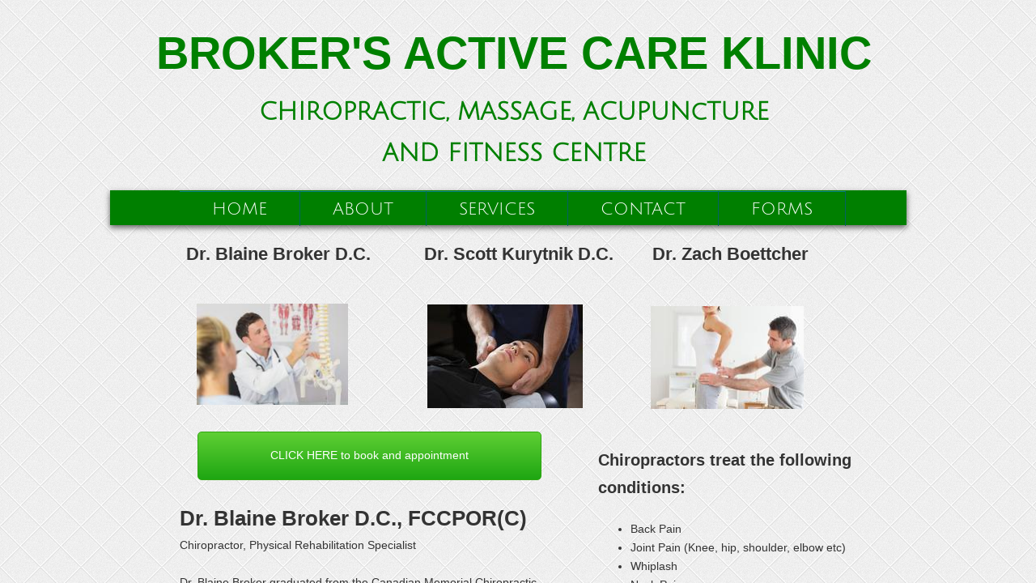

--- FILE ---
content_type: text/html; charset=utf-8
request_url: http://www.backlinic.com/chiropractic.html
body_size: 9546
content:
 <!DOCTYPE html><html lang="en" dir="ltr" data-tcc-ignore=""><head><title>Brokers Active Care Klinic - Chiropractic</title><meta http-equiv="content-type" content="text/html; charset=UTF-8"><meta http-equiv="X-UA-Compatible" content="IE=edge,chrome=1"><link rel="stylesheet" type="text/css" href="site.css?v="><script> if (typeof ($sf) === "undefined") { $sf = { baseUrl: "https://img1.wsimg.com/wst/v7/WSB7_J_20250806_0022_DEP-08062_6076/v2", skin: "app", preload: 0, require: { jquery: "https://img1.wsimg.com/wst/v7/WSB7_J_20250806_0022_DEP-08062_6076/v2/libs/jquery/jq.js", paths: { "wsbcore": "common/wsb/core", "knockout": "libs/knockout/knockout" } } }; } </script><script id="duel" src="//img1.wsimg.com/starfield/duel/v2.5.8/duel.js?appid=O3BkA5J1#TzNCa0E1SjF2Mi41Ljdwcm9k"></script><script> define('jquery', ['jq!starfield/jquery.mod'], function(m) { return m; }); define('appconfig', [], { documentDownloadBaseUrl: 'https://nebula.wsimg.com' }); </script><meta http-equiv="Content-Location" content="chiropractic.html"><meta name="generator" content="Starfield Technologies; Go Daddy Website Builder 7.0.5350"><meta name="description" content="We have 3 chiropractors in Prince Albert, SK. We specialize in spine and joint injuries as well as musculoskeletal injuries."><meta property="og:type" content="website"><meta property="og:title" content="Brokers Active Care Klinic - Chiropractic"><meta property="og:site_name" content="Broker's Active Care Klinic"><meta property="og:url" content="http://www.backlinic.com/chiropractic.html"><meta property="og:description" content="We have 3 chiropractors in Prince Albert, SK. We specialize in spine and joint injuries as well as musculoskeletal injuries."><meta property="og:image" content="https://nebula.wsimg.com/0c4e0e07d2dffc5dcd4c3aa10b8ce842?AccessKeyId=803F9CBDADE3B76E5CA9&disposition=0&alloworigin=1"><meta property="og:locale" content="en_CA"></head><body><style data-inline-fonts>/* vietnamese */
@font-face {
  font-family: 'Allura';
  font-style: normal;
  font-weight: 400;
  src: url(https://img1.wsimg.com/gfonts/s/allura/v23/9oRPNYsQpS4zjuA_hAgWDto.woff2) format('woff2');
  unicode-range: U+0102-0103, U+0110-0111, U+0128-0129, U+0168-0169, U+01A0-01A1, U+01AF-01B0, U+0300-0301, U+0303-0304, U+0308-0309, U+0323, U+0329, U+1EA0-1EF9, U+20AB;
}
/* latin-ext */
@font-face {
  font-family: 'Allura';
  font-style: normal;
  font-weight: 400;
  src: url(https://img1.wsimg.com/gfonts/s/allura/v23/9oRPNYsQpS4zjuA_hQgWDto.woff2) format('woff2');
  unicode-range: U+0100-02BA, U+02BD-02C5, U+02C7-02CC, U+02CE-02D7, U+02DD-02FF, U+0304, U+0308, U+0329, U+1D00-1DBF, U+1E00-1E9F, U+1EF2-1EFF, U+2020, U+20A0-20AB, U+20AD-20C0, U+2113, U+2C60-2C7F, U+A720-A7FF;
}
/* latin */
@font-face {
  font-family: 'Allura';
  font-style: normal;
  font-weight: 400;
  src: url(https://img1.wsimg.com/gfonts/s/allura/v23/9oRPNYsQpS4zjuA_iwgW.woff2) format('woff2');
  unicode-range: U+0000-00FF, U+0131, U+0152-0153, U+02BB-02BC, U+02C6, U+02DA, U+02DC, U+0304, U+0308, U+0329, U+2000-206F, U+20AC, U+2122, U+2191, U+2193, U+2212, U+2215, U+FEFF, U+FFFD;
}
/* cyrillic */
@font-face {
  font-family: 'Amatic SC';
  font-style: normal;
  font-weight: 400;
  src: url(https://img1.wsimg.com/gfonts/s/amaticsc/v28/TUZyzwprpvBS1izr_vOEDuSfQZQ.woff2) format('woff2');
  unicode-range: U+0301, U+0400-045F, U+0490-0491, U+04B0-04B1, U+2116;
}
/* hebrew */
@font-face {
  font-family: 'Amatic SC';
  font-style: normal;
  font-weight: 400;
  src: url(https://img1.wsimg.com/gfonts/s/amaticsc/v28/TUZyzwprpvBS1izr_vOECOSfQZQ.woff2) format('woff2');
  unicode-range: U+0307-0308, U+0590-05FF, U+200C-2010, U+20AA, U+25CC, U+FB1D-FB4F;
}
/* vietnamese */
@font-face {
  font-family: 'Amatic SC';
  font-style: normal;
  font-weight: 400;
  src: url(https://img1.wsimg.com/gfonts/s/amaticsc/v28/TUZyzwprpvBS1izr_vOEBeSfQZQ.woff2) format('woff2');
  unicode-range: U+0102-0103, U+0110-0111, U+0128-0129, U+0168-0169, U+01A0-01A1, U+01AF-01B0, U+0300-0301, U+0303-0304, U+0308-0309, U+0323, U+0329, U+1EA0-1EF9, U+20AB;
}
/* latin-ext */
@font-face {
  font-family: 'Amatic SC';
  font-style: normal;
  font-weight: 400;
  src: url(https://img1.wsimg.com/gfonts/s/amaticsc/v28/TUZyzwprpvBS1izr_vOEBOSfQZQ.woff2) format('woff2');
  unicode-range: U+0100-02BA, U+02BD-02C5, U+02C7-02CC, U+02CE-02D7, U+02DD-02FF, U+0304, U+0308, U+0329, U+1D00-1DBF, U+1E00-1E9F, U+1EF2-1EFF, U+2020, U+20A0-20AB, U+20AD-20C0, U+2113, U+2C60-2C7F, U+A720-A7FF;
}
/* latin */
@font-face {
  font-family: 'Amatic SC';
  font-style: normal;
  font-weight: 400;
  src: url(https://img1.wsimg.com/gfonts/s/amaticsc/v28/TUZyzwprpvBS1izr_vOECuSf.woff2) format('woff2');
  unicode-range: U+0000-00FF, U+0131, U+0152-0153, U+02BB-02BC, U+02C6, U+02DA, U+02DC, U+0304, U+0308, U+0329, U+2000-206F, U+20AC, U+2122, U+2191, U+2193, U+2212, U+2215, U+FEFF, U+FFFD;
}
/* vietnamese */
@font-face {
  font-family: 'Arizonia';
  font-style: normal;
  font-weight: 400;
  src: url(https://img1.wsimg.com/gfonts/s/arizonia/v23/neIIzCemt4A5qa7mv5WOFqwKUQ.woff2) format('woff2');
  unicode-range: U+0102-0103, U+0110-0111, U+0128-0129, U+0168-0169, U+01A0-01A1, U+01AF-01B0, U+0300-0301, U+0303-0304, U+0308-0309, U+0323, U+0329, U+1EA0-1EF9, U+20AB;
}
/* latin-ext */
@font-face {
  font-family: 'Arizonia';
  font-style: normal;
  font-weight: 400;
  src: url(https://img1.wsimg.com/gfonts/s/arizonia/v23/neIIzCemt4A5qa7mv5WPFqwKUQ.woff2) format('woff2');
  unicode-range: U+0100-02BA, U+02BD-02C5, U+02C7-02CC, U+02CE-02D7, U+02DD-02FF, U+0304, U+0308, U+0329, U+1D00-1DBF, U+1E00-1E9F, U+1EF2-1EFF, U+2020, U+20A0-20AB, U+20AD-20C0, U+2113, U+2C60-2C7F, U+A720-A7FF;
}
/* latin */
@font-face {
  font-family: 'Arizonia';
  font-style: normal;
  font-weight: 400;
  src: url(https://img1.wsimg.com/gfonts/s/arizonia/v23/neIIzCemt4A5qa7mv5WBFqw.woff2) format('woff2');
  unicode-range: U+0000-00FF, U+0131, U+0152-0153, U+02BB-02BC, U+02C6, U+02DA, U+02DC, U+0304, U+0308, U+0329, U+2000-206F, U+20AC, U+2122, U+2191, U+2193, U+2212, U+2215, U+FEFF, U+FFFD;
}
/* latin */
@font-face {
  font-family: 'Averia Sans Libre';
  font-style: normal;
  font-weight: 400;
  src: url(https://img1.wsimg.com/gfonts/s/averiasanslibre/v20/ga6XaxZG_G5OvCf_rt7FH3B6BHLMEdVOEoI.woff2) format('woff2');
  unicode-range: U+0000-00FF, U+0131, U+0152-0153, U+02BB-02BC, U+02C6, U+02DA, U+02DC, U+0304, U+0308, U+0329, U+2000-206F, U+20AC, U+2122, U+2191, U+2193, U+2212, U+2215, U+FEFF, U+FFFD;
}
/* latin */
@font-face {
  font-family: 'Cabin Sketch';
  font-style: normal;
  font-weight: 400;
  src: url(https://img1.wsimg.com/gfonts/s/cabinsketch/v23/QGYpz_kZZAGCONcK2A4bGOj8mNhN.woff2) format('woff2');
  unicode-range: U+0000-00FF, U+0131, U+0152-0153, U+02BB-02BC, U+02C6, U+02DA, U+02DC, U+0304, U+0308, U+0329, U+2000-206F, U+20AC, U+2122, U+2191, U+2193, U+2212, U+2215, U+FEFF, U+FFFD;
}
/* vietnamese */
@font-face {
  font-family: 'Francois One';
  font-style: normal;
  font-weight: 400;
  src: url(https://img1.wsimg.com/gfonts/s/francoisone/v22/_Xmr-H4zszafZw3A-KPSZut9zgiRi_Y.woff2) format('woff2');
  unicode-range: U+0102-0103, U+0110-0111, U+0128-0129, U+0168-0169, U+01A0-01A1, U+01AF-01B0, U+0300-0301, U+0303-0304, U+0308-0309, U+0323, U+0329, U+1EA0-1EF9, U+20AB;
}
/* latin-ext */
@font-face {
  font-family: 'Francois One';
  font-style: normal;
  font-weight: 400;
  src: url(https://img1.wsimg.com/gfonts/s/francoisone/v22/_Xmr-H4zszafZw3A-KPSZut9zwiRi_Y.woff2) format('woff2');
  unicode-range: U+0100-02BA, U+02BD-02C5, U+02C7-02CC, U+02CE-02D7, U+02DD-02FF, U+0304, U+0308, U+0329, U+1D00-1DBF, U+1E00-1E9F, U+1EF2-1EFF, U+2020, U+20A0-20AB, U+20AD-20C0, U+2113, U+2C60-2C7F, U+A720-A7FF;
}
/* latin */
@font-face {
  font-family: 'Francois One';
  font-style: normal;
  font-weight: 400;
  src: url(https://img1.wsimg.com/gfonts/s/francoisone/v22/_Xmr-H4zszafZw3A-KPSZut9wQiR.woff2) format('woff2');
  unicode-range: U+0000-00FF, U+0131, U+0152-0153, U+02BB-02BC, U+02C6, U+02DA, U+02DC, U+0304, U+0308, U+0329, U+2000-206F, U+20AC, U+2122, U+2191, U+2193, U+2212, U+2215, U+FEFF, U+FFFD;
}
/* latin-ext */
@font-face {
  font-family: 'Fredericka the Great';
  font-style: normal;
  font-weight: 400;
  src: url(https://img1.wsimg.com/gfonts/s/frederickathegreat/v23/9Bt33CxNwt7aOctW2xjbCstzwVKsIBVV--StxbcVcg.woff2) format('woff2');
  unicode-range: U+0100-02BA, U+02BD-02C5, U+02C7-02CC, U+02CE-02D7, U+02DD-02FF, U+0304, U+0308, U+0329, U+1D00-1DBF, U+1E00-1E9F, U+1EF2-1EFF, U+2020, U+20A0-20AB, U+20AD-20C0, U+2113, U+2C60-2C7F, U+A720-A7FF;
}
/* latin */
@font-face {
  font-family: 'Fredericka the Great';
  font-style: normal;
  font-weight: 400;
  src: url(https://img1.wsimg.com/gfonts/s/frederickathegreat/v23/9Bt33CxNwt7aOctW2xjbCstzwVKsIBVV--Sjxbc.woff2) format('woff2');
  unicode-range: U+0000-00FF, U+0131, U+0152-0153, U+02BB-02BC, U+02C6, U+02DA, U+02DC, U+0304, U+0308, U+0329, U+2000-206F, U+20AC, U+2122, U+2191, U+2193, U+2212, U+2215, U+FEFF, U+FFFD;
}
/* latin */
@font-face {
  font-family: 'Jacques Francois Shadow';
  font-style: normal;
  font-weight: 400;
  src: url(https://img1.wsimg.com/gfonts/s/jacquesfrancoisshadow/v27/KR1FBtOz8PKTMk-kqdkLVrvR0ECFrB6Pin-2_p8Suno.woff2) format('woff2');
  unicode-range: U+0000-00FF, U+0131, U+0152-0153, U+02BB-02BC, U+02C6, U+02DA, U+02DC, U+0304, U+0308, U+0329, U+2000-206F, U+20AC, U+2122, U+2191, U+2193, U+2212, U+2215, U+FEFF, U+FFFD;
}
/* latin */
@font-face {
  font-family: 'Josefin Slab';
  font-style: normal;
  font-weight: 400;
  src: url(https://img1.wsimg.com/gfonts/s/josefinslab/v29/lW-swjwOK3Ps5GSJlNNkMalNpiZe_ldbOR4W71msR349Kg.woff2) format('woff2');
  unicode-range: U+0000-00FF, U+0131, U+0152-0153, U+02BB-02BC, U+02C6, U+02DA, U+02DC, U+0304, U+0308, U+0329, U+2000-206F, U+20AC, U+2122, U+2191, U+2193, U+2212, U+2215, U+FEFF, U+FFFD;
}
/* latin-ext */
@font-face {
  font-family: 'Kaushan Script';
  font-style: normal;
  font-weight: 400;
  src: url(https://img1.wsimg.com/gfonts/s/kaushanscript/v19/vm8vdRfvXFLG3OLnsO15WYS5DG72wNJHMw.woff2) format('woff2');
  unicode-range: U+0100-02BA, U+02BD-02C5, U+02C7-02CC, U+02CE-02D7, U+02DD-02FF, U+0304, U+0308, U+0329, U+1D00-1DBF, U+1E00-1E9F, U+1EF2-1EFF, U+2020, U+20A0-20AB, U+20AD-20C0, U+2113, U+2C60-2C7F, U+A720-A7FF;
}
/* latin */
@font-face {
  font-family: 'Kaushan Script';
  font-style: normal;
  font-weight: 400;
  src: url(https://img1.wsimg.com/gfonts/s/kaushanscript/v19/vm8vdRfvXFLG3OLnsO15WYS5DG74wNI.woff2) format('woff2');
  unicode-range: U+0000-00FF, U+0131, U+0152-0153, U+02BB-02BC, U+02C6, U+02DA, U+02DC, U+0304, U+0308, U+0329, U+2000-206F, U+20AC, U+2122, U+2191, U+2193, U+2212, U+2215, U+FEFF, U+FFFD;
}
/* latin-ext */
@font-face {
  font-family: 'Love Ya Like A Sister';
  font-style: normal;
  font-weight: 400;
  src: url(https://img1.wsimg.com/gfonts/s/loveyalikeasister/v23/R70EjzUBlOqPeouhFDfR80-0FhOqJubN-BeL-3xdgGE.woff2) format('woff2');
  unicode-range: U+0100-02BA, U+02BD-02C5, U+02C7-02CC, U+02CE-02D7, U+02DD-02FF, U+0304, U+0308, U+0329, U+1D00-1DBF, U+1E00-1E9F, U+1EF2-1EFF, U+2020, U+20A0-20AB, U+20AD-20C0, U+2113, U+2C60-2C7F, U+A720-A7FF;
}
/* latin */
@font-face {
  font-family: 'Love Ya Like A Sister';
  font-style: normal;
  font-weight: 400;
  src: url(https://img1.wsimg.com/gfonts/s/loveyalikeasister/v23/R70EjzUBlOqPeouhFDfR80-0FhOqJubN-BeL9Xxd.woff2) format('woff2');
  unicode-range: U+0000-00FF, U+0131, U+0152-0153, U+02BB-02BC, U+02C6, U+02DA, U+02DC, U+0304, U+0308, U+0329, U+2000-206F, U+20AC, U+2122, U+2191, U+2193, U+2212, U+2215, U+FEFF, U+FFFD;
}
/* cyrillic-ext */
@font-face {
  font-family: 'Merriweather';
  font-style: normal;
  font-weight: 400;
  font-stretch: 100%;
  src: url(https://img1.wsimg.com/gfonts/s/merriweather/v33/u-4D0qyriQwlOrhSvowK_l5UcA6zuSYEqOzpPe3HOZJ5eX1WtLaQwmYiScCmDxhtNOKl8yDr3icaGV31GvU.woff2) format('woff2');
  unicode-range: U+0460-052F, U+1C80-1C8A, U+20B4, U+2DE0-2DFF, U+A640-A69F, U+FE2E-FE2F;
}
/* cyrillic */
@font-face {
  font-family: 'Merriweather';
  font-style: normal;
  font-weight: 400;
  font-stretch: 100%;
  src: url(https://img1.wsimg.com/gfonts/s/merriweather/v33/u-4D0qyriQwlOrhSvowK_l5UcA6zuSYEqOzpPe3HOZJ5eX1WtLaQwmYiScCmDxhtNOKl8yDr3icaEF31GvU.woff2) format('woff2');
  unicode-range: U+0301, U+0400-045F, U+0490-0491, U+04B0-04B1, U+2116;
}
/* vietnamese */
@font-face {
  font-family: 'Merriweather';
  font-style: normal;
  font-weight: 400;
  font-stretch: 100%;
  src: url(https://img1.wsimg.com/gfonts/s/merriweather/v33/u-4D0qyriQwlOrhSvowK_l5UcA6zuSYEqOzpPe3HOZJ5eX1WtLaQwmYiScCmDxhtNOKl8yDr3icaG131GvU.woff2) format('woff2');
  unicode-range: U+0102-0103, U+0110-0111, U+0128-0129, U+0168-0169, U+01A0-01A1, U+01AF-01B0, U+0300-0301, U+0303-0304, U+0308-0309, U+0323, U+0329, U+1EA0-1EF9, U+20AB;
}
/* latin-ext */
@font-face {
  font-family: 'Merriweather';
  font-style: normal;
  font-weight: 400;
  font-stretch: 100%;
  src: url(https://img1.wsimg.com/gfonts/s/merriweather/v33/u-4D0qyriQwlOrhSvowK_l5UcA6zuSYEqOzpPe3HOZJ5eX1WtLaQwmYiScCmDxhtNOKl8yDr3icaGl31GvU.woff2) format('woff2');
  unicode-range: U+0100-02BA, U+02BD-02C5, U+02C7-02CC, U+02CE-02D7, U+02DD-02FF, U+0304, U+0308, U+0329, U+1D00-1DBF, U+1E00-1E9F, U+1EF2-1EFF, U+2020, U+20A0-20AB, U+20AD-20C0, U+2113, U+2C60-2C7F, U+A720-A7FF;
}
/* latin */
@font-face {
  font-family: 'Merriweather';
  font-style: normal;
  font-weight: 400;
  font-stretch: 100%;
  src: url(https://img1.wsimg.com/gfonts/s/merriweather/v33/u-4D0qyriQwlOrhSvowK_l5UcA6zuSYEqOzpPe3HOZJ5eX1WtLaQwmYiScCmDxhtNOKl8yDr3icaFF31.woff2) format('woff2');
  unicode-range: U+0000-00FF, U+0131, U+0152-0153, U+02BB-02BC, U+02C6, U+02DA, U+02DC, U+0304, U+0308, U+0329, U+2000-206F, U+20AC, U+2122, U+2191, U+2193, U+2212, U+2215, U+FEFF, U+FFFD;
}
/* latin-ext */
@font-face {
  font-family: 'Offside';
  font-style: normal;
  font-weight: 400;
  src: url(https://img1.wsimg.com/gfonts/s/offside/v26/HI_KiYMWKa9QrAykc5joR6-d.woff2) format('woff2');
  unicode-range: U+0100-02BA, U+02BD-02C5, U+02C7-02CC, U+02CE-02D7, U+02DD-02FF, U+0304, U+0308, U+0329, U+1D00-1DBF, U+1E00-1E9F, U+1EF2-1EFF, U+2020, U+20A0-20AB, U+20AD-20C0, U+2113, U+2C60-2C7F, U+A720-A7FF;
}
/* latin */
@font-face {
  font-family: 'Offside';
  font-style: normal;
  font-weight: 400;
  src: url(https://img1.wsimg.com/gfonts/s/offside/v26/HI_KiYMWKa9QrAykc5boRw.woff2) format('woff2');
  unicode-range: U+0000-00FF, U+0131, U+0152-0153, U+02BB-02BC, U+02C6, U+02DA, U+02DC, U+0304, U+0308, U+0329, U+2000-206F, U+20AC, U+2122, U+2191, U+2193, U+2212, U+2215, U+FEFF, U+FFFD;
}
/* cyrillic-ext */
@font-face {
  font-family: 'Open Sans';
  font-style: normal;
  font-weight: 400;
  font-stretch: 100%;
  src: url(https://img1.wsimg.com/gfonts/s/opensans/v44/memSYaGs126MiZpBA-UvWbX2vVnXBbObj2OVZyOOSr4dVJWUgsjZ0B4taVIGxA.woff2) format('woff2');
  unicode-range: U+0460-052F, U+1C80-1C8A, U+20B4, U+2DE0-2DFF, U+A640-A69F, U+FE2E-FE2F;
}
/* cyrillic */
@font-face {
  font-family: 'Open Sans';
  font-style: normal;
  font-weight: 400;
  font-stretch: 100%;
  src: url(https://img1.wsimg.com/gfonts/s/opensans/v44/memSYaGs126MiZpBA-UvWbX2vVnXBbObj2OVZyOOSr4dVJWUgsjZ0B4kaVIGxA.woff2) format('woff2');
  unicode-range: U+0301, U+0400-045F, U+0490-0491, U+04B0-04B1, U+2116;
}
/* greek-ext */
@font-face {
  font-family: 'Open Sans';
  font-style: normal;
  font-weight: 400;
  font-stretch: 100%;
  src: url(https://img1.wsimg.com/gfonts/s/opensans/v44/memSYaGs126MiZpBA-UvWbX2vVnXBbObj2OVZyOOSr4dVJWUgsjZ0B4saVIGxA.woff2) format('woff2');
  unicode-range: U+1F00-1FFF;
}
/* greek */
@font-face {
  font-family: 'Open Sans';
  font-style: normal;
  font-weight: 400;
  font-stretch: 100%;
  src: url(https://img1.wsimg.com/gfonts/s/opensans/v44/memSYaGs126MiZpBA-UvWbX2vVnXBbObj2OVZyOOSr4dVJWUgsjZ0B4jaVIGxA.woff2) format('woff2');
  unicode-range: U+0370-0377, U+037A-037F, U+0384-038A, U+038C, U+038E-03A1, U+03A3-03FF;
}
/* hebrew */
@font-face {
  font-family: 'Open Sans';
  font-style: normal;
  font-weight: 400;
  font-stretch: 100%;
  src: url(https://img1.wsimg.com/gfonts/s/opensans/v44/memSYaGs126MiZpBA-UvWbX2vVnXBbObj2OVZyOOSr4dVJWUgsjZ0B4iaVIGxA.woff2) format('woff2');
  unicode-range: U+0307-0308, U+0590-05FF, U+200C-2010, U+20AA, U+25CC, U+FB1D-FB4F;
}
/* math */
@font-face {
  font-family: 'Open Sans';
  font-style: normal;
  font-weight: 400;
  font-stretch: 100%;
  src: url(https://img1.wsimg.com/gfonts/s/opensans/v44/memSYaGs126MiZpBA-UvWbX2vVnXBbObj2OVZyOOSr4dVJWUgsjZ0B5caVIGxA.woff2) format('woff2');
  unicode-range: U+0302-0303, U+0305, U+0307-0308, U+0310, U+0312, U+0315, U+031A, U+0326-0327, U+032C, U+032F-0330, U+0332-0333, U+0338, U+033A, U+0346, U+034D, U+0391-03A1, U+03A3-03A9, U+03B1-03C9, U+03D1, U+03D5-03D6, U+03F0-03F1, U+03F4-03F5, U+2016-2017, U+2034-2038, U+203C, U+2040, U+2043, U+2047, U+2050, U+2057, U+205F, U+2070-2071, U+2074-208E, U+2090-209C, U+20D0-20DC, U+20E1, U+20E5-20EF, U+2100-2112, U+2114-2115, U+2117-2121, U+2123-214F, U+2190, U+2192, U+2194-21AE, U+21B0-21E5, U+21F1-21F2, U+21F4-2211, U+2213-2214, U+2216-22FF, U+2308-230B, U+2310, U+2319, U+231C-2321, U+2336-237A, U+237C, U+2395, U+239B-23B7, U+23D0, U+23DC-23E1, U+2474-2475, U+25AF, U+25B3, U+25B7, U+25BD, U+25C1, U+25CA, U+25CC, U+25FB, U+266D-266F, U+27C0-27FF, U+2900-2AFF, U+2B0E-2B11, U+2B30-2B4C, U+2BFE, U+3030, U+FF5B, U+FF5D, U+1D400-1D7FF, U+1EE00-1EEFF;
}
/* symbols */
@font-face {
  font-family: 'Open Sans';
  font-style: normal;
  font-weight: 400;
  font-stretch: 100%;
  src: url(https://img1.wsimg.com/gfonts/s/opensans/v44/memSYaGs126MiZpBA-UvWbX2vVnXBbObj2OVZyOOSr4dVJWUgsjZ0B5OaVIGxA.woff2) format('woff2');
  unicode-range: U+0001-000C, U+000E-001F, U+007F-009F, U+20DD-20E0, U+20E2-20E4, U+2150-218F, U+2190, U+2192, U+2194-2199, U+21AF, U+21E6-21F0, U+21F3, U+2218-2219, U+2299, U+22C4-22C6, U+2300-243F, U+2440-244A, U+2460-24FF, U+25A0-27BF, U+2800-28FF, U+2921-2922, U+2981, U+29BF, U+29EB, U+2B00-2BFF, U+4DC0-4DFF, U+FFF9-FFFB, U+10140-1018E, U+10190-1019C, U+101A0, U+101D0-101FD, U+102E0-102FB, U+10E60-10E7E, U+1D2C0-1D2D3, U+1D2E0-1D37F, U+1F000-1F0FF, U+1F100-1F1AD, U+1F1E6-1F1FF, U+1F30D-1F30F, U+1F315, U+1F31C, U+1F31E, U+1F320-1F32C, U+1F336, U+1F378, U+1F37D, U+1F382, U+1F393-1F39F, U+1F3A7-1F3A8, U+1F3AC-1F3AF, U+1F3C2, U+1F3C4-1F3C6, U+1F3CA-1F3CE, U+1F3D4-1F3E0, U+1F3ED, U+1F3F1-1F3F3, U+1F3F5-1F3F7, U+1F408, U+1F415, U+1F41F, U+1F426, U+1F43F, U+1F441-1F442, U+1F444, U+1F446-1F449, U+1F44C-1F44E, U+1F453, U+1F46A, U+1F47D, U+1F4A3, U+1F4B0, U+1F4B3, U+1F4B9, U+1F4BB, U+1F4BF, U+1F4C8-1F4CB, U+1F4D6, U+1F4DA, U+1F4DF, U+1F4E3-1F4E6, U+1F4EA-1F4ED, U+1F4F7, U+1F4F9-1F4FB, U+1F4FD-1F4FE, U+1F503, U+1F507-1F50B, U+1F50D, U+1F512-1F513, U+1F53E-1F54A, U+1F54F-1F5FA, U+1F610, U+1F650-1F67F, U+1F687, U+1F68D, U+1F691, U+1F694, U+1F698, U+1F6AD, U+1F6B2, U+1F6B9-1F6BA, U+1F6BC, U+1F6C6-1F6CF, U+1F6D3-1F6D7, U+1F6E0-1F6EA, U+1F6F0-1F6F3, U+1F6F7-1F6FC, U+1F700-1F7FF, U+1F800-1F80B, U+1F810-1F847, U+1F850-1F859, U+1F860-1F887, U+1F890-1F8AD, U+1F8B0-1F8BB, U+1F8C0-1F8C1, U+1F900-1F90B, U+1F93B, U+1F946, U+1F984, U+1F996, U+1F9E9, U+1FA00-1FA6F, U+1FA70-1FA7C, U+1FA80-1FA89, U+1FA8F-1FAC6, U+1FACE-1FADC, U+1FADF-1FAE9, U+1FAF0-1FAF8, U+1FB00-1FBFF;
}
/* vietnamese */
@font-face {
  font-family: 'Open Sans';
  font-style: normal;
  font-weight: 400;
  font-stretch: 100%;
  src: url(https://img1.wsimg.com/gfonts/s/opensans/v44/memSYaGs126MiZpBA-UvWbX2vVnXBbObj2OVZyOOSr4dVJWUgsjZ0B4vaVIGxA.woff2) format('woff2');
  unicode-range: U+0102-0103, U+0110-0111, U+0128-0129, U+0168-0169, U+01A0-01A1, U+01AF-01B0, U+0300-0301, U+0303-0304, U+0308-0309, U+0323, U+0329, U+1EA0-1EF9, U+20AB;
}
/* latin-ext */
@font-face {
  font-family: 'Open Sans';
  font-style: normal;
  font-weight: 400;
  font-stretch: 100%;
  src: url(https://img1.wsimg.com/gfonts/s/opensans/v44/memSYaGs126MiZpBA-UvWbX2vVnXBbObj2OVZyOOSr4dVJWUgsjZ0B4uaVIGxA.woff2) format('woff2');
  unicode-range: U+0100-02BA, U+02BD-02C5, U+02C7-02CC, U+02CE-02D7, U+02DD-02FF, U+0304, U+0308, U+0329, U+1D00-1DBF, U+1E00-1E9F, U+1EF2-1EFF, U+2020, U+20A0-20AB, U+20AD-20C0, U+2113, U+2C60-2C7F, U+A720-A7FF;
}
/* latin */
@font-face {
  font-family: 'Open Sans';
  font-style: normal;
  font-weight: 400;
  font-stretch: 100%;
  src: url(https://img1.wsimg.com/gfonts/s/opensans/v44/memSYaGs126MiZpBA-UvWbX2vVnXBbObj2OVZyOOSr4dVJWUgsjZ0B4gaVI.woff2) format('woff2');
  unicode-range: U+0000-00FF, U+0131, U+0152-0153, U+02BB-02BC, U+02C6, U+02DA, U+02DC, U+0304, U+0308, U+0329, U+2000-206F, U+20AC, U+2122, U+2191, U+2193, U+2212, U+2215, U+FEFF, U+FFFD;
}
/* cyrillic-ext */
@font-face {
  font-family: 'Oswald';
  font-style: normal;
  font-weight: 400;
  src: url(https://img1.wsimg.com/gfonts/s/oswald/v57/TK3_WkUHHAIjg75cFRf3bXL8LICs1_FvsUtiZTaR.woff2) format('woff2');
  unicode-range: U+0460-052F, U+1C80-1C8A, U+20B4, U+2DE0-2DFF, U+A640-A69F, U+FE2E-FE2F;
}
/* cyrillic */
@font-face {
  font-family: 'Oswald';
  font-style: normal;
  font-weight: 400;
  src: url(https://img1.wsimg.com/gfonts/s/oswald/v57/TK3_WkUHHAIjg75cFRf3bXL8LICs1_FvsUJiZTaR.woff2) format('woff2');
  unicode-range: U+0301, U+0400-045F, U+0490-0491, U+04B0-04B1, U+2116;
}
/* vietnamese */
@font-face {
  font-family: 'Oswald';
  font-style: normal;
  font-weight: 400;
  src: url(https://img1.wsimg.com/gfonts/s/oswald/v57/TK3_WkUHHAIjg75cFRf3bXL8LICs1_FvsUliZTaR.woff2) format('woff2');
  unicode-range: U+0102-0103, U+0110-0111, U+0128-0129, U+0168-0169, U+01A0-01A1, U+01AF-01B0, U+0300-0301, U+0303-0304, U+0308-0309, U+0323, U+0329, U+1EA0-1EF9, U+20AB;
}
/* latin-ext */
@font-face {
  font-family: 'Oswald';
  font-style: normal;
  font-weight: 400;
  src: url(https://img1.wsimg.com/gfonts/s/oswald/v57/TK3_WkUHHAIjg75cFRf3bXL8LICs1_FvsUhiZTaR.woff2) format('woff2');
  unicode-range: U+0100-02BA, U+02BD-02C5, U+02C7-02CC, U+02CE-02D7, U+02DD-02FF, U+0304, U+0308, U+0329, U+1D00-1DBF, U+1E00-1E9F, U+1EF2-1EFF, U+2020, U+20A0-20AB, U+20AD-20C0, U+2113, U+2C60-2C7F, U+A720-A7FF;
}
/* latin */
@font-face {
  font-family: 'Oswald';
  font-style: normal;
  font-weight: 400;
  src: url(https://img1.wsimg.com/gfonts/s/oswald/v57/TK3_WkUHHAIjg75cFRf3bXL8LICs1_FvsUZiZQ.woff2) format('woff2');
  unicode-range: U+0000-00FF, U+0131, U+0152-0153, U+02BB-02BC, U+02C6, U+02DA, U+02DC, U+0304, U+0308, U+0329, U+2000-206F, U+20AC, U+2122, U+2191, U+2193, U+2212, U+2215, U+FEFF, U+FFFD;
}
/* latin-ext */
@font-face {
  font-family: 'Over the Rainbow';
  font-style: normal;
  font-weight: 400;
  src: url(https://img1.wsimg.com/gfonts/s/overtherainbow/v23/11haGoXG1k_HKhMLUWz7Mc7vvW5ulvqs9eA2.woff2) format('woff2');
  unicode-range: U+0100-02BA, U+02BD-02C5, U+02C7-02CC, U+02CE-02D7, U+02DD-02FF, U+0304, U+0308, U+0329, U+1D00-1DBF, U+1E00-1E9F, U+1EF2-1EFF, U+2020, U+20A0-20AB, U+20AD-20C0, U+2113, U+2C60-2C7F, U+A720-A7FF;
}
/* latin */
@font-face {
  font-family: 'Over the Rainbow';
  font-style: normal;
  font-weight: 400;
  src: url(https://img1.wsimg.com/gfonts/s/overtherainbow/v23/11haGoXG1k_HKhMLUWz7Mc7vvW5ulvSs9Q.woff2) format('woff2');
  unicode-range: U+0000-00FF, U+0131, U+0152-0153, U+02BB-02BC, U+02C6, U+02DA, U+02DC, U+0304, U+0308, U+0329, U+2000-206F, U+20AC, U+2122, U+2191, U+2193, U+2212, U+2215, U+FEFF, U+FFFD;
}
/* cyrillic-ext */
@font-face {
  font-family: 'Pacifico';
  font-style: normal;
  font-weight: 400;
  src: url(https://img1.wsimg.com/gfonts/s/pacifico/v23/FwZY7-Qmy14u9lezJ-6K6MmTpA.woff2) format('woff2');
  unicode-range: U+0460-052F, U+1C80-1C8A, U+20B4, U+2DE0-2DFF, U+A640-A69F, U+FE2E-FE2F;
}
/* cyrillic */
@font-face {
  font-family: 'Pacifico';
  font-style: normal;
  font-weight: 400;
  src: url(https://img1.wsimg.com/gfonts/s/pacifico/v23/FwZY7-Qmy14u9lezJ-6D6MmTpA.woff2) format('woff2');
  unicode-range: U+0301, U+0400-045F, U+0490-0491, U+04B0-04B1, U+2116;
}
/* vietnamese */
@font-face {
  font-family: 'Pacifico';
  font-style: normal;
  font-weight: 400;
  src: url(https://img1.wsimg.com/gfonts/s/pacifico/v23/FwZY7-Qmy14u9lezJ-6I6MmTpA.woff2) format('woff2');
  unicode-range: U+0102-0103, U+0110-0111, U+0128-0129, U+0168-0169, U+01A0-01A1, U+01AF-01B0, U+0300-0301, U+0303-0304, U+0308-0309, U+0323, U+0329, U+1EA0-1EF9, U+20AB;
}
/* latin-ext */
@font-face {
  font-family: 'Pacifico';
  font-style: normal;
  font-weight: 400;
  src: url(https://img1.wsimg.com/gfonts/s/pacifico/v23/FwZY7-Qmy14u9lezJ-6J6MmTpA.woff2) format('woff2');
  unicode-range: U+0100-02BA, U+02BD-02C5, U+02C7-02CC, U+02CE-02D7, U+02DD-02FF, U+0304, U+0308, U+0329, U+1D00-1DBF, U+1E00-1E9F, U+1EF2-1EFF, U+2020, U+20A0-20AB, U+20AD-20C0, U+2113, U+2C60-2C7F, U+A720-A7FF;
}
/* latin */
@font-face {
  font-family: 'Pacifico';
  font-style: normal;
  font-weight: 400;
  src: url(https://img1.wsimg.com/gfonts/s/pacifico/v23/FwZY7-Qmy14u9lezJ-6H6Mk.woff2) format('woff2');
  unicode-range: U+0000-00FF, U+0131, U+0152-0153, U+02BB-02BC, U+02C6, U+02DA, U+02DC, U+0304, U+0308, U+0329, U+2000-206F, U+20AC, U+2122, U+2191, U+2193, U+2212, U+2215, U+FEFF, U+FFFD;
}
/* latin-ext */
@font-face {
  font-family: 'Romanesco';
  font-style: normal;
  font-weight: 400;
  src: url(https://img1.wsimg.com/gfonts/s/romanesco/v22/w8gYH2ozQOY7_r_J7mSX1XYKmOo.woff2) format('woff2');
  unicode-range: U+0100-02BA, U+02BD-02C5, U+02C7-02CC, U+02CE-02D7, U+02DD-02FF, U+0304, U+0308, U+0329, U+1D00-1DBF, U+1E00-1E9F, U+1EF2-1EFF, U+2020, U+20A0-20AB, U+20AD-20C0, U+2113, U+2C60-2C7F, U+A720-A7FF;
}
/* latin */
@font-face {
  font-family: 'Romanesco';
  font-style: normal;
  font-weight: 400;
  src: url(https://img1.wsimg.com/gfonts/s/romanesco/v22/w8gYH2ozQOY7_r_J7mSX23YK.woff2) format('woff2');
  unicode-range: U+0000-00FF, U+0131, U+0152-0153, U+02BB-02BC, U+02C6, U+02DA, U+02DC, U+0304, U+0308, U+0329, U+2000-206F, U+20AC, U+2122, U+2191, U+2193, U+2212, U+2215, U+FEFF, U+FFFD;
}
/* latin-ext */
@font-face {
  font-family: 'Sacramento';
  font-style: normal;
  font-weight: 400;
  src: url(https://img1.wsimg.com/gfonts/s/sacramento/v17/buEzpo6gcdjy0EiZMBUG4CMf_exL.woff2) format('woff2');
  unicode-range: U+0100-02BA, U+02BD-02C5, U+02C7-02CC, U+02CE-02D7, U+02DD-02FF, U+0304, U+0308, U+0329, U+1D00-1DBF, U+1E00-1E9F, U+1EF2-1EFF, U+2020, U+20A0-20AB, U+20AD-20C0, U+2113, U+2C60-2C7F, U+A720-A7FF;
}
/* latin */
@font-face {
  font-family: 'Sacramento';
  font-style: normal;
  font-weight: 400;
  src: url(https://img1.wsimg.com/gfonts/s/sacramento/v17/buEzpo6gcdjy0EiZMBUG4C0f_Q.woff2) format('woff2');
  unicode-range: U+0000-00FF, U+0131, U+0152-0153, U+02BB-02BC, U+02C6, U+02DA, U+02DC, U+0304, U+0308, U+0329, U+2000-206F, U+20AC, U+2122, U+2191, U+2193, U+2212, U+2215, U+FEFF, U+FFFD;
}
/* latin-ext */
@font-face {
  font-family: 'Seaweed Script';
  font-style: normal;
  font-weight: 400;
  src: url(https://img1.wsimg.com/gfonts/s/seaweedscript/v17/bx6cNx6Tne2pxOATYE8C_Rsoe3WA8qY2VQ.woff2) format('woff2');
  unicode-range: U+0100-02BA, U+02BD-02C5, U+02C7-02CC, U+02CE-02D7, U+02DD-02FF, U+0304, U+0308, U+0329, U+1D00-1DBF, U+1E00-1E9F, U+1EF2-1EFF, U+2020, U+20A0-20AB, U+20AD-20C0, U+2113, U+2C60-2C7F, U+A720-A7FF;
}
/* latin */
@font-face {
  font-family: 'Seaweed Script';
  font-style: normal;
  font-weight: 400;
  src: url(https://img1.wsimg.com/gfonts/s/seaweedscript/v17/bx6cNx6Tne2pxOATYE8C_Rsoe3WO8qY.woff2) format('woff2');
  unicode-range: U+0000-00FF, U+0131, U+0152-0153, U+02BB-02BC, U+02C6, U+02DA, U+02DC, U+0304, U+0308, U+0329, U+2000-206F, U+20AC, U+2122, U+2191, U+2193, U+2212, U+2215, U+FEFF, U+FFFD;
}
/* latin-ext */
@font-face {
  font-family: 'Special Elite';
  font-style: normal;
  font-weight: 400;
  src: url(https://img1.wsimg.com/gfonts/s/specialelite/v20/XLYgIZbkc4JPUL5CVArUVL0ntn4OSEFt.woff2) format('woff2');
  unicode-range: U+0100-02BA, U+02BD-02C5, U+02C7-02CC, U+02CE-02D7, U+02DD-02FF, U+0304, U+0308, U+0329, U+1D00-1DBF, U+1E00-1E9F, U+1EF2-1EFF, U+2020, U+20A0-20AB, U+20AD-20C0, U+2113, U+2C60-2C7F, U+A720-A7FF;
}
/* latin */
@font-face {
  font-family: 'Special Elite';
  font-style: normal;
  font-weight: 400;
  src: url(https://img1.wsimg.com/gfonts/s/specialelite/v20/XLYgIZbkc4JPUL5CVArUVL0ntnAOSA.woff2) format('woff2');
  unicode-range: U+0000-00FF, U+0131, U+0152-0153, U+02BB-02BC, U+02C6, U+02DA, U+02DC, U+0304, U+0308, U+0329, U+2000-206F, U+20AC, U+2122, U+2191, U+2193, U+2212, U+2215, U+FEFF, U+FFFD;
}

/* latin-ext */
@font-face {
  font-family: 'Julius Sans One';
  font-style: normal;
  font-weight: 400;
  src: url(https://img1.wsimg.com/gfonts/s/juliussansone/v20/1Pt2g8TAX_SGgBGUi0tGOYEga5WOzHsX2aE.woff2) format('woff2');
  unicode-range: U+0100-02BA, U+02BD-02C5, U+02C7-02CC, U+02CE-02D7, U+02DD-02FF, U+0304, U+0308, U+0329, U+1D00-1DBF, U+1E00-1E9F, U+1EF2-1EFF, U+2020, U+20A0-20AB, U+20AD-20C0, U+2113, U+2C60-2C7F, U+A720-A7FF;
}
/* latin */
@font-face {
  font-family: 'Julius Sans One';
  font-style: normal;
  font-weight: 400;
  src: url(https://img1.wsimg.com/gfonts/s/juliussansone/v20/1Pt2g8TAX_SGgBGUi0tGOYEga5WOwnsX.woff2) format('woff2');
  unicode-range: U+0000-00FF, U+0131, U+0152-0153, U+02BB-02BC, U+02C6, U+02DA, U+02DC, U+0304, U+0308, U+0329, U+2000-206F, U+20AC, U+2122, U+2191, U+2193, U+2212, U+2215, U+FEFF, U+FFFD;
}
</style><style type="text/css"> #wsb-element-d688dfd7-3d99-4c2a-a7d3-202bdf043c18{top:16px;left:-4px;position:absolute;z-index:23}#wsb-element-d688dfd7-3d99-4c2a-a7d3-202bdf043c18 .txt{width:981px;height:48px}#wsb-element-be9f5be2-7425-443e-9878-abdb7d4abf9f{top:236px;left:-4px;position:absolute;z-index:26}#wsb-element-be9f5be2-7425-443e-9878-abdb7d4abf9f{width:978px;height:24px}#wsb-element-a7f139f0-9c91-4170-b76b-399e1a864a53{top:235px;left:-12px;position:absolute;z-index:25}#wsb-element-a7f139f0-9c91-4170-b76b-399e1a864a53 .wsb-shape{width:984px;height:43px;padding:0px;background:#007f00;box-sizing:content-box;-moz-box-sizing:content-box}#wsb-element-908335d2-a460-4fdf-ab70-4ce8949af281{top:18px;left:7px;position:absolute;z-index:5}#wsb-element-908335d2-a460-4fdf-ab70-4ce8949af281 .txt{width:959px;height:197px}#wsb-element-207a8a76-955c-485b-9cc8-90527bb67780{top:51px;left:439px;position:absolute;z-index:29}#wsb-element-207a8a76-955c-485b-9cc8-90527bb67780 .wsb-image-inner{}#wsb-element-207a8a76-955c-485b-9cc8-90527bb67780 .wsb-image-inner div{width:98px;height:35px;position:relative;overflow:hidden}#wsb-element-207a8a76-955c-485b-9cc8-90527bb67780 img{position:absolute}#wsb-element-f70762e3-a9d0-46f1-9b62-b853f44e7af7{top:533px;left:96px;position:absolute;z-index:74}#wsb-element-f70762e3-a9d0-46f1-9b62-b853f44e7af7 .wsb-button{width:403px;height:48px}#wsb-element-e2b03b13-d33e-44cf-ad31-5360e0e331d7{top:618px;left:74px;position:absolute;z-index:41}#wsb-element-e2b03b13-d33e-44cf-ad31-5360e0e331d7 .txt{width:479px;height:1841px}#wsb-element-dbb3477d-1545-4846-a473-747a24ec9363{top:378px;left:656px;position:absolute;z-index:60}#wsb-element-dbb3477d-1545-4846-a473-747a24ec9363 .wsb-image-inner{}#wsb-element-dbb3477d-1545-4846-a473-747a24ec9363 .wsb-image-inner div{width:189px;height:127px;position:relative;overflow:hidden}#wsb-element-dbb3477d-1545-4846-a473-747a24ec9363 img{position:absolute}#wsb-element-b8136348-1e71-4d4f-a12c-80b555732ae3{top:295px;left:82px;position:absolute;z-index:56}#wsb-element-b8136348-1e71-4d4f-a12c-80b555732ae3 .txt{width:844px;height:37px}#wsb-element-b7c4613c-9f02-43f3-b64a-5119f3084ab4{top:551px;left:591px;position:absolute;z-index:44}#wsb-element-b7c4613c-9f02-43f3-b64a-5119f3084ab4 .txt{width:345px;height:568px}#wsb-element-32b5cc78-6e10-477c-ba0f-b50c0e2ca69d{top:376px;left:380px;position:absolute;z-index:59}#wsb-element-32b5cc78-6e10-477c-ba0f-b50c0e2ca69d .wsb-image-inner{}#wsb-element-32b5cc78-6e10-477c-ba0f-b50c0e2ca69d .wsb-image-inner div{width:192px;height:128px;position:relative;overflow:hidden}#wsb-element-32b5cc78-6e10-477c-ba0f-b50c0e2ca69d img{position:absolute}#wsb-element-0db1cf5d-466e-409b-b3c0-b55eb7619931{top:375px;left:95px;position:absolute;z-index:58}#wsb-element-0db1cf5d-466e-409b-b3c0-b55eb7619931 .wsb-image-inner{}#wsb-element-0db1cf5d-466e-409b-b3c0-b55eb7619931 .wsb-image-inner div{width:187px;height:125px;position:relative;overflow:hidden}#wsb-element-0db1cf5d-466e-409b-b3c0-b55eb7619931 img{position:absolute} </style><div class="wsb-canvas body"><div class="wsb-canvas-page-container" style="min-height: 100%; padding-top: 0px; position: relative;"><div class="wsb-canvas-scrollable" style="filter: progid:DXImageTransform.Microsoft.gradient( startColorstr='#f5f3ee', endColorstr='#7f7f7f',GradientType=1 ); background-image: url(https://nebula.wsimg.com/bfa5b8453da64c403613f20bacd56102?AccessKeyId=531592D248B589D87A56&alloworigin=1); background: url(https://nebula.wsimg.com/bfa5b8453da64c403613f20bacd56102?AccessKeyId=531592D248B589D87A56&alloworigin=1), -moz-linear-gradient(left, #f5f3ee 0%, #7f7f7f 100%);; background: url(https://nebula.wsimg.com/bfa5b8453da64c403613f20bacd56102?AccessKeyId=531592D248B589D87A56&alloworigin=1), -webkit-gradient(linear, left top, right top, color-stop(0%,#f5f3ee), color-stop(100%,#7f7f7f)); background: url(https://nebula.wsimg.com/bfa5b8453da64c403613f20bacd56102?AccessKeyId=531592D248B589D87A56&alloworigin=1), -webkit-linear-gradient(left, #f5f3ee 0%, #7f7f7f 100%); background: url(https://nebula.wsimg.com/bfa5b8453da64c403613f20bacd56102?AccessKeyId=531592D248B589D87A56&alloworigin=1), -o-linear-gradient(left, #f5f3ee 0%,#7f7f7f 100%); background: url(https://nebula.wsimg.com/bfa5b8453da64c403613f20bacd56102?AccessKeyId=531592D248B589D87A56&alloworigin=1), -ms-linear-gradient(left, #f5f3ee 0%,#7f7f7f 100%); background: url(https://nebula.wsimg.com/bfa5b8453da64c403613f20bacd56102?AccessKeyId=531592D248B589D87A56&alloworigin=1), linear-gradient(to right, #f5f3ee 0%,#7f7f7f 100%); background-position-x: left; background-position-y: top; background-position: left top; background-repeat: repeat; position: absolute; width: 100%; height: 100%;"></div><div id="wsb-canvas-template-page" class="wsb-canvas-page page" style="height: 2636px; margin: auto; width: 984px; background-color: transparent; position: relative; "><div id="wsb-canvas-template-container" style="position: absolute;"> <div id="wsb-element-be9f5be2-7425-443e-9878-abdb7d4abf9f" class="wsb-element-navigation" data-type="element"> <script type="text/javascript"> require(['designer/app/builder/ui/canvas/elements/navigation/subNavigation'], function (subnav) { subnav.initialize(); }); </script><div style="width: 978px; height: 24px;" class="wsb-nav nav_theme nav-text-center nav-horizontal nav-btn-center wsb-navigation-rendered-top-level-container" id="wsb-nav-be9f5be2-7425-443e-9878-abdb7d4abf9f"><style> #wsb-nav-be9f5be2-7425-443e-9878-abdb7d4abf9f.wsb-navigation-rendered-top-level-container ul > li:hover, #wsb-nav-be9f5be2-7425-443e-9878-abdb7d4abf9f.wsb-navigation-rendered-top-level-container ul > li:hover > a, #wsb-nav-be9f5be2-7425-443e-9878-abdb7d4abf9f.wsb-navigation-rendered-top-level-container ul > li.active:hover, #wsb-nav-be9f5be2-7425-443e-9878-abdb7d4abf9f.wsb-navigation-rendered-top-level-container ul > li.active > a:hover, #wsb-nav-be9f5be2-7425-443e-9878-abdb7d4abf9f.wsb-navigation-rendered-top-level-container ul > li.active .nav-subnav li:hover, #wsb-nav-be9f5be2-7425-443e-9878-abdb7d4abf9f.wsb-navigation-rendered-top-level-container ul > li.active .nav-subnav li:hover > a {background-color: !important;color: !important;} </style><ul class="wsb-navigation-rendered-top-level-menu "><li style="width: auto"><a href="home.html" target="" data-title="Home" data-pageid="00000000-0000-0000-0000-000000026933" data-url="home.html">Home</a></li><li style="width: auto"><a href="about.html" target="" data-title="About" data-pageid="00000000-0000-0000-0000-000000054257" data-url="about.html">About</a></li><li style="width: auto" class="has-children"><a href="services.html" target="" data-title="Services" data-pageid="00000000-0000-0000-0000-000010749912" data-url="services.html">Services</a><ul class="wsb-navigation-rendered-top-level-menu nav-subnav"><li class="active has-children"><a href="chiropractic.html" target="" data-title="Chiropractic" data-pageid="45225d66-9a82-4250-9337-3850af5d3465" data-url="chiropractic.html">Chiropractic</a><ul class="wsb-navigation-rendered-top-level-menu nav-subnav"><li><a href="faq.html" target="" data-title="FAQ" data-pageid="9b6f4acd-0a5d-4535-8be7-a52d1ffd6d89" data-url="faq.html">FAQ</a></li></ul></li><li class="has-children"><a href="acupuncture.html" target="" data-title="Acupuncture" data-pageid="e0cf8cda-6520-4f40-84b0-1a82b250a809" data-url="acupuncture.html">Acupuncture</a><ul class="wsb-navigation-rendered-top-level-menu nav-subnav"><li><a href="what-is-acupuncture.html" target="" data-title="What is Acupuncture" data-pageid="6c04d92a-459d-4944-a6fd-a1b3d0207e38" data-url="what-is-acupuncture.html">What is Acupuncture</a></li></ul></li><li><a href="orthotics.html" target="" data-title="Orthotics" data-pageid="04ed5937-5e91-44d6-97bc-d0265908071a" data-url="orthotics.html">Orthotics</a></li><li class="has-children"><a href="massage.html" target="" data-title="Massage" data-pageid="40a25482-7699-44f2-bb69-5b8851dba219" data-url="massage.html">Massage</a><ul class="wsb-navigation-rendered-top-level-menu nav-subnav"><li><a href="what-is-massage.html" target="" data-title="What is Massage" data-pageid="8fff7186-490f-4cf4-838a-87ae2adbe371" data-url="what-is-massage.html">What is Massage</a></li></ul></li><li><a href="broker-s-gym.html" target="" data-title="Broker&#39;s Gym" data-pageid="b4eaf9e8-fe7f-493a-9aad-62d14e49d14f" data-url="broker-s-gym.html">Broker&#39;s Gym</a></li><li><a href="personal-training.html" target="" data-title="Personal Training" data-pageid="ed6c7dab-f66e-466b-a7ce-4a43ab08dacb" data-url="personal-training.html">Personal Training</a></li><li><a href="kinesiology.html" target="" data-title="Kinesiology" data-pageid="dfa21b0f-cafb-46c6-b7ec-a19679011473" data-url="kinesiology.html">Kinesiology</a></li><li><a href="concussion-management.html" target="" data-title="Concussion Management" data-pageid="9c41baf2-b227-4f30-9849-b5f7095b2a76" data-url="concussion-management.html">Concussion Management</a></li><li class="has-children"><a href="videos.html" target="" data-title="Videos" data-pageid="615c8bb6-f1ba-4460-8de3-d4f33ab8203c" data-url="videos.html">Videos</a><ul class="wsb-navigation-rendered-top-level-menu nav-subnav"><li><a href="videos2.html" target="" data-title="Neck Mobility Exercises" data-pageid="c2f834bb-cd47-4179-a6dc-f092d10687ef" data-url="videos2.html">Neck Mobility Exercises</a></li><li><a href="posture--neck---shoulder-srtetches.html" target="" data-title="Posture, Neck &amp; Shoulder Srtetches" data-pageid="0804eec9-45c0-429a-8304-0ac9bd4b28db" data-url="posture--neck---shoulder-srtetches.html">Posture, Neck &amp; Shoulder Srtetches</a></li><li><a href="neck-motor-control---strenghtening-exercises.html" target="" data-title="Neck Motor Control &amp; Strenghtening Exercises" data-pageid="987b2a8d-2051-4a62-ab1a-339b173378db" data-url="neck-motor-control---strenghtening-exercises.html">Neck Motor Control &amp; Strenghtening Exercises</a></li><li><a href="shoulder-blade-motor-control--stretches-and-strengthening.html" target="" data-title="Shoulder Blade Motor Control, Stretches and Strengthening" data-pageid="d44942f9-c6f8-4a24-9be8-4ce1e59b2c84" data-url="shoulder-blade-motor-control--stretches-and-strengthening.html">Shoulder Blade Motor Control, Stretches and Strengthening</a></li></ul></li></ul></li><li style="width: auto"><a href="contact.html" target="" data-title="Contact" data-pageid="00000000-0000-0000-0000-000000054270" data-url="contact.html">Contact</a></li><li style="width: auto"><a href="forms.html" target="" data-title="Forms" data-pageid="0fa47e82-efba-461e-ab37-68afa452953d" data-url="forms.html">Forms</a></li></ul></div> </div><div id="wsb-element-a7f139f0-9c91-4170-b76b-399e1a864a53" class="wsb-element-shape" data-type="element"> <div class="wsb-shape shape_nav customStyle "></div> </div><div id="wsb-element-908335d2-a460-4fdf-ab70-4ce8949af281" class="wsb-element-text" data-type="element"> <div class="txt "><p style="text-align: center;"><span style="color: rgb(255, 140, 0);"><span style="font-family: arial,helvetica,sans-serif;"><span style="font-size: 56px;"><strong>​​</strong></span></span></span><span style="color: rgb(0, 128, 0);"><span style="font-family: arial,helvetica,sans-serif;"><span style="font-size: 56px;"><strong>BROKER'S ACTIVE CARE KLINIC</strong></span></span></span><span style="color: rgb(255, 140, 0);"></span><br></p><h3 style="text-align: center;"><strong><span style="color: rgb(0, 128, 0);">CHIROPRACTIC, MASSAGE,&nbsp;ACUPUNcTURE <br></span></strong></h3><h3 style="text-align: center;"><strong><span style="color: rgb(0, 128, 0);">AND FITNESS CENTRE</span></strong></h3></div> </div><div id="wsb-element-f70762e3-a9d0-46f1-9b62-b853f44e7af7" class="wsb-element-button" data-type="element"> <div><a id="wsb-button-f70762e3-a9d0-46f1-9b62-b853f44e7af7" class="wsb-button button_green " href="http://backclinic.janeapp.com"><span class="button-content wsb-button-content" style="white-space:nowrap">CLICK HERE to book and appointment</span></a></div> </div><div id="wsb-element-e2b03b13-d33e-44cf-ad31-5360e0e331d7" class="wsb-element-text" data-type="element"> <div class="txt "><p><span style="font-size: 26px;"><strong>Dr. Blaine Broker D.C., FCCPOR(C)</strong></span><br>Chiropractor, Physical Rehabilitation Specialist<br><br>Dr. Blaine Broker graduated from the Canadian Memorial Chiropractic College in 1988.&nbsp; He moved to Prince Albert following graduation and has been serving&nbsp;the community&nbsp;since 1988.&nbsp; He moved into our current location in 2005.<br><br><strong><span style="font-size: 22px;">Work Hours:</span></strong><br>Monday: 12:00pm - 7:00pm<br>Tuesday: 7:00am - 2:00pm<br></p><p>Wednesday: 7:00am - 2:00pm<br></p><p>Thursday: 12:00pm - 7:00pm<br>Friday: 7:00am - 2:00pm<br>Saturday: 8:00am - 12:00pm<br><br><br><br><br><br><span style="font-size: 26px;"><strong>Dr. Scott Kurytnik D.C.</strong></span><br>Chiropractor, Acupuncture Provider<br><br>Dr. Scott Kurytnik graduated from St. Mary’s High School in Prince Albert and went on to the University of Saskatchewan to obtain a Bachelor of Science degree majoring in Biology.<br></p><p><br>From there he went on to the Canadian Memorial Chiropractic College and graduated in 2010. Dr. Kurytnik has been working for Broker's Active Care Klinic since 2010.&nbsp; Dr. Kurytnik was born in Saskatchewan and raised in Prince Albert and looks forward to working in the city that he grew up in.<br></p><p><br></p><p>Dr. Kurytnik uses various treatment modalities including but not limited to;&nbsp;myofascial release soft tissue therapy, diversified technique, and activator for those who do not want to be manipulated manually. <br></p><p><br></p><p><span style="font-size: 22px;"><strong>Work Hours:</strong></span><br>Monday: 8:55am - 2:40pm<br></p><p>Wednesday: 7:25pm - 12:10pm<br></p><p>Friday: 7:400am - 12:10pm<br><br></p><p><br></p><p><br></p><p><strong><span style="font-size:26px;">Dr. Zach Boettcher&nbsp;D.C.</span></strong><br>Chiropractor<br><br>Dr. Zachary Boettcher grew up in the community of Shellbrook, Sask.&nbsp; Growing up Zach played many sports and participated in ultiple community events and activities.&nbsp; He attended the University of Saskatchewan where he completed his Bachelor of Science in Kinesiology; graduating with honors.&nbsp; Following his undergraduate degree, Dr. Boettcher moved to Minnesota where he achieved his Doctor of Chiropractic at Northwestern Health Sciences University graduating with honors.<br></p><p><br></p><p>Dr. Boettcher has always had a passion for learning about the human body.&nbsp; He decided to become a chiropractor during an exercise therapy practicum in which he got to sit in with a chiropractor.&nbsp; He was fascinated with the quick relief that patients would get with a chiropractic visit and the ability that a chiropractor has to heal the human body.<br></p><p><br></p><p>Dr. Boettcher's goal is to treat patients with a focus on increasing spinal/extremity mobility and increasing postural stability with the most recent research available.&nbsp; Patients should become pain free, increased movement and get back to doing what the love to do.<br><br><strong><span style="font-size:22px;">Work Hours:</span></strong><br>Monday: 1:00pm - 6:00pm<br></p><p>Tuesday: 1:00pm - 5:00pm<br>Wednesday: 1:00pm - 6:00pm<br></p><p>Thursday: 9:00am - 12:00pm<br>Friday: 10:00pm - 4:30pm<br>Saturday: 8:00am - 12:00pm<br></p><p><br></p></div> </div><div id="wsb-element-dbb3477d-1545-4846-a473-747a24ec9363" class="wsb-element-image" data-type="element"> <div class="wsb-image-inner "><div class="img"><img src="https://nebula.wsimg.com/049b72903be5d481e204557a73227bc2?AccessKeyId=803F9CBDADE3B76E5CA9&amp;disposition=0&amp;alloworigin=1" style="vertical-align:middle;width:189px;height:127px;"></div></div> </div><div id="wsb-element-b8136348-1e71-4d4f-a12c-80b555732ae3" class="wsb-element-text" data-type="element"> <div class="txt "><p><strong><span style="font-size: 22px;">Dr.&nbsp;Blaine Broker D.C.&nbsp; &nbsp; &nbsp; &nbsp; &nbsp; &nbsp;Dr. Scott Kurytnik&nbsp;D.C.&nbsp; &nbsp; &nbsp; &nbsp; Dr. Zach Boettcher&nbsp; &nbsp;&nbsp;</span></strong><br></p></div> </div><div id="wsb-element-b7c4613c-9f02-43f3-b64a-5119f3084ab4" class="wsb-element-text" data-type="element"> <div class="txt "><p><span style="font-size: 20px;"><strong>Chiropractors treat the following conditions:</strong></span><br><br></p><ul><li>Back Pain</li><li>Joint Pain (Knee, hip, shoulder, elbow etc)</li><li>Whiplash</li><li>Neck Pain</li><li>Spinal Degeneration</li><li>Sciatica&nbsp;&nbsp;</li><li>Headaches</li><li>Radiating Arm and Leg Pain</li><li>Frozen Shoulder</li><li>Rotator Cuff Tendonitis and Tears</li><li>Arthritis</li><li>Sports Injuries</li><li>Tennis Elbow</li><li>Achilles Tendonitis</li><li>Sprained Ankles</li><li>Plantar Fasciitis</li><li>Hip Pain&nbsp;</li><li>Vertigo and Dizziness</li></ul><p><br></p><p><br></p></div> </div><div id="wsb-element-32b5cc78-6e10-477c-ba0f-b50c0e2ca69d" class="wsb-element-image" data-type="element"> <div class="wsb-image-inner "><div class="img"><img src="https://nebula.wsimg.com/0c4e0e07d2dffc5dcd4c3aa10b8ce842?AccessKeyId=803F9CBDADE3B76E5CA9&amp;disposition=0&amp;alloworigin=1" style="vertical-align:middle;width:192px;height:128px;"></div></div> </div><div id="wsb-element-0db1cf5d-466e-409b-b3c0-b55eb7619931" class="wsb-element-image" data-type="element"> <div class="wsb-image-inner "><div class="img"><img src="https://nebula.wsimg.com/9ed87aead6a7f280598e43654b924fb1?AccessKeyId=803F9CBDADE3B76E5CA9&amp;disposition=0&amp;alloworigin=1" style="vertical-align:middle;width:187px;height:125px;"></div></div> </div> </div></div><div id="wsb-canvas-template-footer" class="wsb-canvas-page-footer footer" style="margin: auto; min-height:100px; height: 100px; width: 984px; position: relative;"><div id="wsb-canvas-template-footer-container" class="footer-container" style="position: absolute"> <div id="wsb-element-d688dfd7-3d99-4c2a-a7d3-202bdf043c18" class="wsb-element-text" > <div class="txt "><p style="text-align: center;">Copyright <span id="docs-internal-guid-562359da-50e4-2be7-7259-b859718803cf">©</span>&nbsp;BACK. All rights reserved.</p><p style="text-align: center;">&nbsp;</p></div> </div><div id="wsb-element-207a8a76-955c-485b-9cc8-90527bb67780" class="wsb-element-image" > <div class="wsb-image-inner "><div class="img"><a href="https://www.godaddy.com/websites/website-builder?cvosrc=assets.wsb_badge.wsb_badge" target="_blank" rel=""><img src="https://nebula.wsimg.com/504e1c1e1a31360fa4204391a42c6f41?AccessKeyId=803F9CBDADE3B76E5CA9&amp;disposition=0&amp;alloworigin=1" style="vertical-align:middle;width:98px;height:35px;"></a></div></div> </div> </div></div><div class="view-as-mobile" style="padding:10px;position:relative;text-align:center;display:none;"><a href="#" onclick="return false;">View on Mobile</a></div></div></div><script type="text/javascript"> require(['jquery', 'common/cookiemanager/cookiemanager', 'designer/iebackground/iebackground'], function ($, cookieManager, bg) { if (cookieManager.getCookie("WSB.ForceDesktop")) { $('.view-as-mobile', '.wsb-canvas-page-container').show().find('a').bind('click', function () { cookieManager.eraseCookie("WSB.ForceDesktop"); window.location.reload(true); }); } bg.fixBackground(); }); </script><script> "undefined" === typeof _trfq || (window._trfq = []); "undefined" === typeof _trfd && (window._trfd = []), _trfd.push({ "ap": "WSBv7" }); </script><script src="//img1.wsimg.com/signals/js/clients/scc-c2/scc-c2.min.js" async=""></script></body></html> 